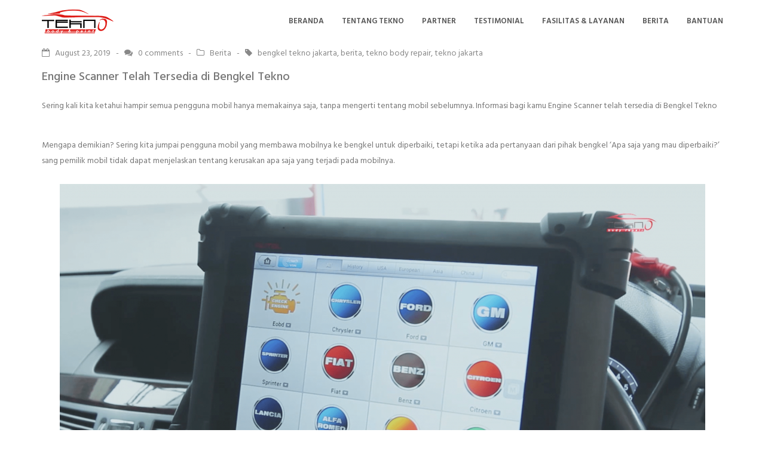

--- FILE ---
content_type: text/html; charset=UTF-8
request_url: https://teknobodyrepair.id/engine-scanner-telah-tersedia-di-bengkel-tekno/
body_size: 37146
content:
<!doctype html>
<html lang="en-US">
<head>
	<meta charset="UTF-8">
	<meta name="viewport" content="width=device-width, initial-scale=1">
	<link rel="profile" href="http://gmpg.org/xfn/11">

	<title>Engine Scanner Telah Tersedia di Bengkel Tekno &bull;</title>

<!-- This site is optimized with the Yoast SEO plugin v11.6 - https://yoast.com/wordpress/plugins/seo/ -->
<meta name="description" content="Engine Scanner Telah Tersedia di Bengkel Tekno, fasilitas dan layanan untuk setiap pelanggan setia, dengan mekanik handal serta peralatan canggih."/>
<link rel="canonical" href="https://teknobodyrepair.id/engine-scanner-telah-tersedia-di-bengkel-tekno/" />
<meta property="og:locale" content="en_US" />
<meta property="og:type" content="article" />
<meta property="og:title" content="Engine Scanner Telah Tersedia di Bengkel Tekno &bull;" />
<meta property="og:description" content="Engine Scanner Telah Tersedia di Bengkel Tekno, fasilitas dan layanan untuk setiap pelanggan setia, dengan mekanik handal serta peralatan canggih." />
<meta property="og:url" content="https://teknobodyrepair.id/engine-scanner-telah-tersedia-di-bengkel-tekno/" />
<meta property="og:site_name" content="Tekno Body Repair" />
<meta property="article:publisher" content="https://web.facebook.com/TeknoBodyRepairID/" />
<meta property="article:author" content="https://www.facebook.com/TeknoBodyRepairID/" />
<meta property="article:tag" content="bengkel tekno jakarta" />
<meta property="article:tag" content="berita" />
<meta property="article:tag" content="tekno body repair" />
<meta property="article:tag" content="tekno jakarta" />
<meta property="article:section" content="Berita" />
<meta property="article:published_time" content="2019-08-23T08:56:24+00:00" />
<meta property="article:modified_time" content="2019-08-23T08:56:25+00:00" />
<meta property="og:updated_time" content="2019-08-23T08:56:25+00:00" />
<meta property="og:image" content="https://teknobodyrepair.id/wp-content/uploads/2019/07/Screen-Shot-2019-05-06-at-08.24.24-min-1080x602.png" />
<meta property="og:image:secure_url" content="https://teknobodyrepair.id/wp-content/uploads/2019/07/Screen-Shot-2019-05-06-at-08.24.24-min-1080x602.png" />
<meta name="twitter:card" content="summary_large_image" />
<meta name="twitter:description" content="Engine Scanner Telah Tersedia di Bengkel Tekno, fasilitas dan layanan untuk setiap pelanggan setia, dengan mekanik handal serta peralatan canggih." />
<meta name="twitter:title" content="Engine Scanner Telah Tersedia di Bengkel Tekno &bull;" />
<meta name="twitter:site" content="@teknobodyrepair" />
<meta name="twitter:image" content="https://teknobodyrepair.id/wp-content/uploads/2019/07/Screen-Shot-2019-05-06-at-08.24.24-min-1080x602.png" />
<meta name="twitter:creator" content="@teknobodyrepair" />
<script type='application/ld+json' class='yoast-schema-graph yoast-schema-graph--main'>{"@context":"https://schema.org","@graph":[{"@type":"Organization","@id":"https://teknobodyrepair.id/#organization","name":"Tekno Body Repair","url":"https://teknobodyrepair.id/","sameAs":["https://web.facebook.com/TeknoBodyRepairID/","https://www.instagram.com/teknobodyrepairid/","https://www.youtube.com/channel/UCh6wOObNv5L7YXCqNVhPXUQ/videos?view_as=subscriber","https://twitter.com/teknobodyrepair"],"logo":{"@type":"ImageObject","@id":"https://teknobodyrepair.id/#logo","url":"https://teknobodyrepair.id/wp-content/uploads/2019/07/Logo-Tekno-Oke.png","width":887,"height":320,"caption":"Tekno Body Repair"},"image":{"@id":"https://teknobodyrepair.id/#logo"}},{"@type":"WebSite","@id":"https://teknobodyrepair.id/#website","url":"https://teknobodyrepair.id/","name":"Tekno Body Repair","publisher":{"@id":"https://teknobodyrepair.id/#organization"},"potentialAction":{"@type":"SearchAction","target":"https://teknobodyrepair.id/?s={search_term_string}","query-input":"required name=search_term_string"}},{"@type":"ImageObject","@id":"https://teknobodyrepair.id/engine-scanner-telah-tersedia-di-bengkel-tekno/#primaryimage","url":"https://teknobodyrepair.id/wp-content/uploads/2019/07/Screen-Shot-2019-05-06-at-08.24.24-min.png","width":2640,"height":1472},{"@type":"WebPage","@id":"https://teknobodyrepair.id/engine-scanner-telah-tersedia-di-bengkel-tekno/#webpage","url":"https://teknobodyrepair.id/engine-scanner-telah-tersedia-di-bengkel-tekno/","inLanguage":"en-US","name":"Engine Scanner Telah Tersedia di Bengkel Tekno &bull;","isPartOf":{"@id":"https://teknobodyrepair.id/#website"},"primaryImageOfPage":{"@id":"https://teknobodyrepair.id/engine-scanner-telah-tersedia-di-bengkel-tekno/#primaryimage"},"datePublished":"2019-08-23T08:56:24+00:00","dateModified":"2019-08-23T08:56:25+00:00","description":"Engine Scanner Telah Tersedia di Bengkel Tekno, fasilitas dan layanan untuk setiap pelanggan setia, dengan mekanik handal serta peralatan canggih."},{"@type":"Article","@id":"https://teknobodyrepair.id/engine-scanner-telah-tersedia-di-bengkel-tekno/#article","isPartOf":{"@id":"https://teknobodyrepair.id/engine-scanner-telah-tersedia-di-bengkel-tekno/#webpage"},"author":{"@id":"https://teknobodyrepair.id/#/schema/person/fe29887aa6b718ee460c7c8d74aef3fa"},"headline":"Engine Scanner Telah Tersedia di Bengkel Tekno","datePublished":"2019-08-23T08:56:24+00:00","dateModified":"2019-08-23T08:56:25+00:00","commentCount":0,"mainEntityOfPage":{"@id":"https://teknobodyrepair.id/engine-scanner-telah-tersedia-di-bengkel-tekno/#webpage"},"publisher":{"@id":"https://teknobodyrepair.id/#organization"},"image":{"@id":"https://teknobodyrepair.id/engine-scanner-telah-tersedia-di-bengkel-tekno/#primaryimage"},"keywords":"bengkel tekno jakarta,berita,tekno body repair,tekno jakarta","articleSection":"Berita"},{"@type":["Person"],"@id":"https://teknobodyrepair.id/#/schema/person/fe29887aa6b718ee460c7c8d74aef3fa","name":"teknobodyrepair","image":{"@type":"ImageObject","@id":"https://teknobodyrepair.id/#authorlogo","url":"https://secure.gravatar.com/avatar/0db396ae792f1d6d3eb5720813151563?s=96&r=g","caption":"teknobodyrepair"},"description":"website resmi PT Jakarta Teknologi Utama atau Tekno Body Repair. Bengkel cat dan perbaikan bodi kendaraan berpengalaman lebih dari 20 tahun dengan lokasi bengkel di Jakarta, Palembang, Surabaya, Pekanbaru, Medan","sameAs":["https://www.facebook.com/TeknoBodyRepairID/","https://www.instagram.com/teknobodyrepairid/","https://twitter.com/teknobodyrepair","https://www.youtube.com/channel/UCh6wOObNv5L7YXCqNVhPXUQ?view_as=subscriber"]}]}</script>
<!-- / Yoast SEO plugin. -->

<link rel='dns-prefetch' href='//ajax.googleapis.com' />
<link rel='dns-prefetch' href='//platform-api.sharethis.com' />
<link rel='dns-prefetch' href='//fonts.googleapis.com' />
<link rel='dns-prefetch' href='//s.w.org' />
<link rel="alternate" type="application/rss+xml" title="Tekno Body Repair &raquo; Feed" href="https://teknobodyrepair.id/feed/" />
<link rel="alternate" type="application/rss+xml" title="Tekno Body Repair &raquo; Comments Feed" href="https://teknobodyrepair.id/comments/feed/" />
<link rel="alternate" type="application/rss+xml" title="Tekno Body Repair &raquo; Engine Scanner Telah Tersedia di Bengkel Tekno Comments Feed" href="https://teknobodyrepair.id/engine-scanner-telah-tersedia-di-bengkel-tekno/feed/" />
		<script type="text/javascript">
			window._wpemojiSettings = {"baseUrl":"https:\/\/s.w.org\/images\/core\/emoji\/12.0.0-1\/72x72\/","ext":".png","svgUrl":"https:\/\/s.w.org\/images\/core\/emoji\/12.0.0-1\/svg\/","svgExt":".svg","source":{"concatemoji":"https:\/\/teknobodyrepair.id\/wp-includes\/js\/wp-emoji-release.min.js?ver=5.2"}};
			!function(a,b,c){function d(a,b){var c=String.fromCharCode;l.clearRect(0,0,k.width,k.height),l.fillText(c.apply(this,a),0,0);var d=k.toDataURL();l.clearRect(0,0,k.width,k.height),l.fillText(c.apply(this,b),0,0);var e=k.toDataURL();return d===e}function e(a){var b;if(!l||!l.fillText)return!1;switch(l.textBaseline="top",l.font="600 32px Arial",a){case"flag":return!(b=d([55356,56826,55356,56819],[55356,56826,8203,55356,56819]))&&(b=d([55356,57332,56128,56423,56128,56418,56128,56421,56128,56430,56128,56423,56128,56447],[55356,57332,8203,56128,56423,8203,56128,56418,8203,56128,56421,8203,56128,56430,8203,56128,56423,8203,56128,56447]),!b);case"emoji":return b=d([55357,56424,55356,57342,8205,55358,56605,8205,55357,56424,55356,57340],[55357,56424,55356,57342,8203,55358,56605,8203,55357,56424,55356,57340]),!b}return!1}function f(a){var c=b.createElement("script");c.src=a,c.defer=c.type="text/javascript",b.getElementsByTagName("head")[0].appendChild(c)}var g,h,i,j,k=b.createElement("canvas"),l=k.getContext&&k.getContext("2d");for(j=Array("flag","emoji"),c.supports={everything:!0,everythingExceptFlag:!0},i=0;i<j.length;i++)c.supports[j[i]]=e(j[i]),c.supports.everything=c.supports.everything&&c.supports[j[i]],"flag"!==j[i]&&(c.supports.everythingExceptFlag=c.supports.everythingExceptFlag&&c.supports[j[i]]);c.supports.everythingExceptFlag=c.supports.everythingExceptFlag&&!c.supports.flag,c.DOMReady=!1,c.readyCallback=function(){c.DOMReady=!0},c.supports.everything||(h=function(){c.readyCallback()},b.addEventListener?(b.addEventListener("DOMContentLoaded",h,!1),a.addEventListener("load",h,!1)):(a.attachEvent("onload",h),b.attachEvent("onreadystatechange",function(){"complete"===b.readyState&&c.readyCallback()})),g=c.source||{},g.concatemoji?f(g.concatemoji):g.wpemoji&&g.twemoji&&(f(g.twemoji),f(g.wpemoji)))}(window,document,window._wpemojiSettings);
		</script>
		<style type="text/css">
img.wp-smiley,
img.emoji {
	display: inline !important;
	border: none !important;
	box-shadow: none !important;
	height: 1em !important;
	width: 1em !important;
	margin: 0 .07em !important;
	vertical-align: -0.1em !important;
	background: none !important;
	padding: 0 !important;
}
</style>
	<link rel='stylesheet' id='form-style-css'  href='https://teknobodyrepair.id/wp-content/plugins/newsletter-subscription-form/options/css/form-style.css?ver=5.2' type='text/css' media='all' />
<link rel='stylesheet' id='wp-block-library-css'  href='https://teknobodyrepair.id/wp-includes/css/dist/block-library/style.min.css?ver=5.2' type='text/css' media='all' />
<link rel='stylesheet' id='contact-form-7-css'  href='https://teknobodyrepair.id/wp-content/plugins/contact-form-7/includes/css/styles.css?ver=5.1.3' type='text/css' media='all' />
<link rel='stylesheet' id='rs-plugin-settings-css'  href='https://teknobodyrepair.id/wp-content/plugins/revslider/public/assets/css/settings.css?ver=5.0.6' type='text/css' media='all' />
<style id='rs-plugin-settings-inline-css' type='text/css'>
.tp-caption a{color:#ff7302;text-shadow:none;-webkit-transition:all 0.2s ease-out;-moz-transition:all 0.2s ease-out;-o-transition:all 0.2s ease-out;-ms-transition:all 0.2s ease-out}.tp-caption a:hover{color:#ffa902}
</style>
<link rel='stylesheet' id='share-this-share-buttons-sticky-css'  href='https://teknobodyrepair.id/wp-content/plugins/sharethis-share-buttons/css/mu-style.css?ver=5.2' type='text/css' media='all' />
<link rel='stylesheet' id='wpsm_tabs_r-font-awesome-front-css'  href='https://teknobodyrepair.id/wp-content/plugins/tabs-responsive/assets/css/font-awesome/css/font-awesome.min.css?ver=5.2' type='text/css' media='all' />
<link rel='stylesheet' id='wpsm_tabs_r_bootstrap-front-css'  href='https://teknobodyrepair.id/wp-content/plugins/tabs-responsive/assets/css/bootstrap-front.css?ver=5.2' type='text/css' media='all' />
<link rel='stylesheet' id='wpsm_tabs_r_animate-css'  href='https://teknobodyrepair.id/wp-content/plugins/tabs-responsive/assets/css/animate.css?ver=5.2' type='text/css' media='all' />
<link rel='stylesheet' id='ewd-ufaq-style-css'  href='https://teknobodyrepair.id/wp-content/plugins/ultimate-faqs/css/ewd-ufaq-styles.css?ver=5.2' type='text/css' media='all' />
<link rel='stylesheet' id='ewd-ufaq-rrssb-css'  href='https://teknobodyrepair.id/wp-content/plugins/ultimate-faqs/css/rrssb-min.css?ver=5.2' type='text/css' media='all' />
<link rel='stylesheet' id='ultimate-post-list-public-style-css'  href='https://teknobodyrepair.id/wp-content/plugins/ultimate-post-list/public/css/ultimate-post-list-public.css?ver=4.4.1' type='text/css' media='all' />
<link rel='stylesheet' id='wpt-twitter-feed-css'  href='https://teknobodyrepair.id/wp-content/plugins/wp-to-twitter/css/twitter-feed.css?ver=5.2' type='text/css' media='all' />
<link rel='stylesheet' id='ratio-lite-google-fonts-css'  href='https://fonts.googleapis.com/css?family=Hind%3A400%2C500%2C600%2C700%7CMontserrat%3A400%2C700&#038;subset=latin%2Clatin-ext' type='text/css' media='all' />
<link rel='stylesheet' id='bootstrap-css'  href='https://teknobodyrepair.id/wp-content/themes/ratiolite/css/bootstrap.css?ver=5.2' type='text/css' media='all' />
<link rel='stylesheet' id='font-awesome-css'  href='https://teknobodyrepair.id/wp-content/themes/ratiolite/css/font-awesome.css?ver=5.2' type='text/css' media='all' />
<link rel='stylesheet' id='meanmenu-css'  href='https://teknobodyrepair.id/wp-content/themes/ratiolite/css/meanmenu.css?ver=5.2' type='text/css' media='all' />
<link rel='stylesheet' id='ratio-lite-style-css'  href='https://teknobodyrepair.id/wp-content/themes/ratiolite/style.css?ver=5.2' type='text/css' media='all' />
<link rel='stylesheet' id='msl-main-css'  href='https://teknobodyrepair.id/wp-content/plugins/master-slider/public/assets/css/masterslider.main.css?ver=3.5.3' type='text/css' media='all' />
<script type='text/javascript' src='https://ajax.googleapis.com/ajax/libs/jquery/1.12.3/jquery.min.js'></script>
<script type='text/javascript' src='https://teknobodyrepair.id/wp-content/plugins/newsletter-subscription-form/options/js/form_js.js?ver=5.2'></script>
<script type='text/javascript' src='https://teknobodyrepair.id/wp-content/plugins/revslider/public/assets/js/jquery.themepunch.tools.min.js?ver=5.0.6'></script>
<script type='text/javascript' src='https://teknobodyrepair.id/wp-content/plugins/revslider/public/assets/js/jquery.themepunch.revolution.min.js?ver=5.0.6'></script>
<script type='text/javascript' src='//platform-api.sharethis.com/js/sharethis.js#property=5d11d522e1239400125e3dd4&#038;product=inline-share-buttons-wp'></script>
<script type='text/javascript'>
/* <![CDATA[ */
var upl_vars = {"upl_nonce":"e12f535cc2","ajaxurl":"https:\/\/teknobodyrepair.id\/wp-admin\/admin-ajax.php"};
/* ]]> */
</script>
<script type='text/javascript' src='https://teknobodyrepair.id/wp-content/plugins/ultimate-post-list/public/js/ultimate-post-list-public.js?ver=4.4.1'></script>
<link rel='https://api.w.org/' href='https://teknobodyrepair.id/wp-json/' />
<link rel="EditURI" type="application/rsd+xml" title="RSD" href="https://teknobodyrepair.id/xmlrpc.php?rsd" />
<link rel="wlwmanifest" type="application/wlwmanifest+xml" href="https://teknobodyrepair.id/wp-includes/wlwmanifest.xml" /> 
<meta name="generator" content="WordPress 5.2" />
<link rel='shortlink' href='https://teknobodyrepair.id/?p=1180' />
<link rel="alternate" type="application/json+oembed" href="https://teknobodyrepair.id/wp-json/oembed/1.0/embed?url=https%3A%2F%2Fteknobodyrepair.id%2Fengine-scanner-telah-tersedia-di-bengkel-tekno%2F" />
<link rel="alternate" type="text/xml+oembed" href="https://teknobodyrepair.id/wp-json/oembed/1.0/embed?url=https%3A%2F%2Fteknobodyrepair.id%2Fengine-scanner-telah-tersedia-di-bengkel-tekno%2F&#038;format=xml" />
<!-- Global site tag (gtag.js) - Google Analytics -->
<script async src="https://www.googletagmanager.com/gtag/js?id=UA-137267636-2"></script>
<script>
  window.dataLayer = window.dataLayer || [];
  function gtag(){dataLayer.push(arguments);}
  gtag('js', new Date());

  gtag('config', 'UA-137267636-2');
</script>
<link href='https://fonts.googleapis.com/css?family=Ubuntu' rel='stylesheet'>
<!-- Facebook Pixel Code -->
<script>
  !function(f,b,e,v,n,t,s)
  {if(f.fbq)return;n=f.fbq=function(){n.callMethod?
  n.callMethod.apply(n,arguments):n.queue.push(arguments)};
  if(!f._fbq)f._fbq=n;n.push=n;n.loaded=!0;n.version='2.0';
  n.queue=[];t=b.createElement(e);t.async=!0;
  t.src=v;s=b.getElementsByTagName(e)[0];
  s.parentNode.insertBefore(t,s)}(window, document,'script',
  'https://connect.facebook.net/en_US/fbevents.js');
  fbq('init', '649983938831347');
  fbq('track', 'PageView');
</script>
<noscript><img height="1" width="1" style="display:none"
  src="https://www.facebook.com/tr?id=649983938831347&ev=PageView&noscript=1"
/></noscript>
<!-- End Facebook Pixel Code -->
<meta name="google-site-verification" content="lCLR9jVrlQli_ES0ijR9QasMGjlOkqTcfOM9-umSkyk" /><style>.ms-parent-id-3 > .master-slider{ background:#000000; }
.ms-parent-id-2 > .master-slider{ background:#ffffff; }
.ms-parent-id-1 > .master-slider{ background:#000000; }
max-width:100%;
height: auto;</style>
<script>var ms_grabbing_curosr = 'https://teknobodyrepair.id/wp-content/plugins/master-slider/public/assets/css/common/grabbing.cur', ms_grab_curosr = 'https://teknobodyrepair.id/wp-content/plugins/master-slider/public/assets/css/common/grab.cur';</script>
<meta name="generator" content="MasterSlider 3.5.3 - Responsive Touch Image Slider | avt.li/msf" />
    <script type="text/javascript">
        var ajaxurl = 'https://teknobodyrepair.id/wp-admin/admin-ajax.php';
    </script>
<link rel="pingback" href="https://teknobodyrepair.id/xmlrpc.php">
<!-- Facebook Pixel Code -->
<script type='text/javascript'>
!function(f,b,e,v,n,t,s){if(f.fbq)return;n=f.fbq=function(){n.callMethod?
n.callMethod.apply(n,arguments):n.queue.push(arguments)};if(!f._fbq)f._fbq=n;
n.push=n;n.loaded=!0;n.version='2.0';n.queue=[];t=b.createElement(e);t.async=!0;
t.src=v;s=b.getElementsByTagName(e)[0];s.parentNode.insertBefore(t,s)}(window,
document,'script','https://connect.facebook.net/en_US/fbevents.js');
</script>
<!-- End Facebook Pixel Code -->
<script type='text/javascript'>
  fbq('init', '649983938831347', [], {
    "agent": "wordpress-5.2-1.7.25"
});
</script><script type='text/javascript'>
  fbq('track', 'PageView', []);
</script>
<!-- Facebook Pixel Code -->
<noscript>
<img height="1" width="1" style="display:none" alt="fbpx"
src="https://www.facebook.com/tr?id=649983938831347&ev=PageView&noscript=1" />
</noscript>
<!-- End Facebook Pixel Code -->
		<style type="text/css">
					.site-title,
			.site-description {
				position: absolute;
				clip: rect(1px, 1px, 1px, 1px);
			}
				</style>
		<meta name="generator" content="Powered by Slider Revolution 5.0.6 - responsive, Mobile-Friendly Slider Plugin for WordPress with comfortable drag and drop interface." />
<link rel="icon" href="https://teknobodyrepair.id/wp-content/uploads/2019/07/cropped-logo-tekno-square-1-32x32.png" sizes="32x32" />
<link rel="icon" href="https://teknobodyrepair.id/wp-content/uploads/2019/07/cropped-logo-tekno-square-1-192x192.png" sizes="192x192" />
<link rel="apple-touch-icon-precomposed" href="https://teknobodyrepair.id/wp-content/uploads/2019/07/cropped-logo-tekno-square-1-180x180.png" />
<meta name="msapplication-TileImage" content="https://teknobodyrepair.id/wp-content/uploads/2019/07/cropped-logo-tekno-square-1-270x270.png" />
</head>

<body class="post-template-default single single-post postid-1180 single-format-standard wp-custom-logo _masterslider _ms_version_3.5.3">



<!-- START NAVBAR -->
<header class="navbar navbar-default menu-top">
	<div class="container">
		<div class="navbar-header">
			
			<a href="https://teknobodyrepair.id/" class="custom-logo-link" rel="home"><img width="120" height="40" src="https://teknobodyrepair.id/wp-content/uploads/2023/12/cropped-LOGO-TEKNO-1-AJA-1.png" class="custom-logo" alt="Tekno Body Repair" /></a>
							<h3 class="site-title"><a href="https://teknobodyrepair.id/" rel="home">Tekno Body Repair</a></h3>
							<p class="site-description">Bengkel Cat dan Body Repair Tepercaya</p>
								

		</div>
				
		<div id="nav" class="nav navbar-nav navbar-right">
			<ul id="menu-menu" class="nav navbar-nav navbar-right"><li id="menu-item-10" class="menu-item menu-item-type-custom menu-item-object-custom menu-item-home menu-item-10"><a href="https://teknobodyrepair.id">Beranda</a></li>
<li id="menu-item-11" class="menu-item menu-item-type-post_type menu-item-object-page menu-item-11"><a href="https://teknobodyrepair.id/tentang-tekno/">Tentang Tekno</a></li>
<li id="menu-item-4891" class="menu-item menu-item-type-post_type menu-item-object-page menu-item-4891"><a href="https://teknobodyrepair.id/partnership/">Partner</a></li>
<li id="menu-item-34" class="menu-item menu-item-type-post_type menu-item-object-page menu-item-34"><a href="https://teknobodyrepair.id/testimonial/">Testimonial</a></li>
<li id="menu-item-12" class="menu-item menu-item-type-post_type menu-item-object-page menu-item-12"><a href="https://teknobodyrepair.id/fasilitas-layanan/">Fasilitas &#038; Layanan</a></li>
<li id="menu-item-35" class="menu-item menu-item-type-post_type menu-item-object-page menu-item-35"><a href="https://teknobodyrepair.id/berita/">Berita</a></li>
<li id="menu-item-36" class="menu-item menu-item-type-post_type menu-item-object-page menu-item-36"><a href="https://teknobodyrepair.id/bantuan/">Bantuan</a></li>
</ul>		</div>
				
		
		<div class="mobile_menu">
			<nav id="navigation">
				<ul id="menu-menu-1" class="menu"><li class="menu-item menu-item-type-custom menu-item-object-custom menu-item-home menu-item-10"><a href="https://teknobodyrepair.id">Beranda</a></li>
<li class="menu-item menu-item-type-post_type menu-item-object-page menu-item-11"><a href="https://teknobodyrepair.id/tentang-tekno/">Tentang Tekno</a></li>
<li class="menu-item menu-item-type-post_type menu-item-object-page menu-item-4891"><a href="https://teknobodyrepair.id/partnership/">Partner</a></li>
<li class="menu-item menu-item-type-post_type menu-item-object-page menu-item-34"><a href="https://teknobodyrepair.id/testimonial/">Testimonial</a></li>
<li class="menu-item menu-item-type-post_type menu-item-object-page menu-item-12"><a href="https://teknobodyrepair.id/fasilitas-layanan/">Fasilitas &#038; Layanan</a></li>
<li class="menu-item menu-item-type-post_type menu-item-object-page menu-item-35"><a href="https://teknobodyrepair.id/berita/">Berita</a></li>
<li class="menu-item menu-item-type-post_type menu-item-object-page menu-item-36"><a href="https://teknobodyrepair.id/bantuan/">Bantuan</a></li>
</ul>			</nav>
		</div> 
	</div><!--- END CONTAINER -->
</header> 
<!-- END NAVBAR -->	



	


	<div id="primary" class="content-area">
		<div class="container">
			<div class="row">
				<div class="col-md-9 col-sm-8">	
					
<article id="post-1180" class="post-1180 post type-post status-publish format-standard hentry category-berita tag-bengkel-tekno-jakarta tag-berita tag-tekno-body-repair tag-tekno-jakarta">		
	<div class="single_post_blog">
		<div class="entry_meta">
			<i class="fa fa-calendar-o"></i> August 23, 2019 &nbsp;  -  &nbsp; <i class="fa fa-comments"></i> <a href="https://teknobodyrepair.id/engine-scanner-telah-tersedia-di-bengkel-tekno/#respond" class="comments-link" >0 comments</a> &nbsp;  - 			&nbsp; <i class="fa fa-folder-o"></i> <a href="https://teknobodyrepair.id/category/berita/">Berita</a> &nbsp;  -  &nbsp; <i class="fa fa-tag"></i> <a href="https://teknobodyrepair.id/tag/bengkel-tekno-jakarta/">bengkel tekno jakarta</a>, <a href="https://teknobodyrepair.id/tag/berita/">berita</a>, <a href="https://teknobodyrepair.id/tag/tekno-body-repair/">tekno body repair</a>, <a href="https://teknobodyrepair.id/tag/tekno-jakarta/">tekno jakarta</a>			
		</div>		
			<h3 class="entry-title">Engine Scanner Telah Tersedia di Bengkel Tekno</h3>
				
				
		<div class="entry-content">
			
<div style="height:25px" aria-hidden="true" class="wp-block-spacer"></div>



<p>Sering kali kita ketahui hampir semua pengguna mobil hanya memakainya saja, tanpa mengerti tentang mobil sebelumnya. Informasi bagi kamu Engine Scanner telah tersedia di Bengkel Tekno</p>



<div style="height:40px" aria-hidden="true" class="wp-block-spacer"></div>



<p>Mengapa demikian? Sering kita jumpai pengguna mobil yang membawa mobilnya ke bengkel untuk diperbaiki, tetapi ketika ada pertanyaan dari pihak bengkel &#8216;Apa saja yang mau diperbaiki?&#8217; sang pemilik mobil tidak dapat menjelaskan tentang kerusakan apa saja yang terjadi pada mobilnya.</p>



<div style="height:25px" aria-hidden="true" class="wp-block-spacer"></div>



<div class="wp-block-image"><figure class="aligncenter"><img src="https://teknobodyrepair.id/wp-content/uploads/2019/07/Screen-Shot-2019-05-06-at-08.24.24-min-1080x602.png" alt="Engine Scanner di Bengkel Tekno" class="wp-image-1181" srcset="https://teknobodyrepair.id/wp-content/uploads/2019/07/Screen-Shot-2019-05-06-at-08.24.24-min-1080x602.png 1080w, https://teknobodyrepair.id/wp-content/uploads/2019/07/Screen-Shot-2019-05-06-at-08.24.24-min-768x428.png 768w" sizes="(max-width: 1080px) 100vw, 1080px" /></figure></div>



<div style="height:25px" aria-hidden="true" class="wp-block-spacer"></div>



<p>Tekno Body Repair menyedikan pelayanan Engine Scanner, yang berfungsi untuk menganalisa tentang kerusakan apa saja yang terjadi pada kendaraan kamu.Ttentang penjelasan informasi kerusakan apa saja yang dialami pada mobilmu, Tim Tekno Body Repair akan menjelaskannya secara rinci sehingga kamupun mengerti tentang kerusakan apa yang terjadi.</p>



<div style="height:40px" aria-hidden="true" class="wp-block-spacer"></div>



<p>Pengertian Engine Scanner menurut <a href="https://www.indoblazer.com/2015/06/fungsi-engine-scanner.html">google</a> adalah untuk mendeksi kerusakan system electronic kendaraan terutama yang berhubungan dengan input sensor.sistim electronic untuk kendaraan banyak macamnya, misalnya untuk mesin (EFI), dan untuk rem (ABS,RWAL dan EBD), untuk transmisi (ECT or TCU or EGS) dan bisa juga untuk sistem AC dan juga power steering. Alat ini benar-benar sangat berguna untuk mengetahui kerusakan pada mobil lebih spesifik, terlebih untuk pemilik yang tidak mengerti tentang kerusakan yang terjadi dibidang otomotif.</p>



<div style="height:40px" aria-hidden="true" class="wp-block-spacer"></div>



<p>Kesimpulan diatas yaitu tentang Engine Scanner telah tersedia di Bengkel Tekno, kami harap dengan ada nya alat atau fasilitas yang kami berikan ini pelanggan setia kami tidak hanya menservis kendaraan nya saja, tetapi mereka juga mengerti tentang kerusakan yang terjadi pada mobil mereka. Jadi tunggu apa lagi? Tekno Body Repair siap melayani segala keluhanmu, dan juga didukung dengan fasilitas dan layanan yang kami berikan dengan informasi pasti dan dengan peralatan modern dan canggih, untuk info lebih lanjut silahkan kunjungi website kami di <a href="https://teknobodyrepair.id/">https://teknobodyrepair.id/</a></p>
		</div><!-- .entry-content -->
	</div>
		<div>
			<div class="sharethis-inline-share-buttons"></div>		</div>
</article><!-- #post-## -->

	<nav class="navigation post-navigation" role="navigation">
		<h2 class="screen-reader-text">Post navigation</h2>
		<div class="nav-links"><div class="nav-previous"><a href="https://teknobodyrepair.id/penyebab-transmisi-otomatis-rentan-bermasalah/" rel="prev">Penyebab Transmisi Otomatis Rentan Bermasalah</a></div><div class="nav-next"><a href="https://teknobodyrepair.id/membuat-kendaraan-menjadi-ramah-lingkungan/" rel="next">Membuat Kendaraan Menjadi Ramah Lingkungan</a></div></div>
	</nav>
<div id="comments" class="comments-area">

		<div id="respond" class="comment-respond">
		<h3 id="reply-title" class="comment-reply-title">Write your comment Here <small><a rel="nofollow" id="cancel-comment-reply-link" href="/engine-scanner-telah-tersedia-di-bengkel-tekno/#respond" style="display:none;">Cancel reply</a></small></h3>			<form action="https://teknobodyrepair.id/wp-comments-post.php" method="post" id="commentform" class="comment-form" novalidate>
				<div class="row"><div class="form-group col-md-12"><textarea id="comment" class="comment_field form-control" name="comment" cols="77" rows="3" placeholder="Write your Comment" aria-required="true"></textarea></div></div><div class="row"><div class="form-group col-md-4"><input type="text" name="author" id="author" value="" placeholder="Your Name *" size="22" tabindex="1"aria-required="true" class="input-name form-control" /></div>
<div class="form-group col-md-4"><input type="text" name="email" id="email" value="" placeholder="Your Email *" size="22" tabindex="2"aria-required="true" class="input-email form-control"  /></div>
<div class="form-group col-md-4"><input type="text" name="url" id="url" value="" placeholder="Website" size="22" tabindex="2"aria-required="false" class="input-url form-control"  /></div></div>
<p class="comment-form-cookies-consent"><input id="wp-comment-cookies-consent" name="wp-comment-cookies-consent" type="checkbox" value="yes" /><label for="wp-comment-cookies-consent">Save my name, email, and website in this browser for the next time I comment.</label></p>
<p class="form-submit"><input name="submit" type="submit" id="submit" class="submit" value="Post Comment" /> <input type='hidden' name='comment_post_ID' value='1180' id='comment_post_ID' />
<input type='hidden' name='comment_parent' id='comment_parent' value='0' />
</p>			</form>
			</div><!-- #respond -->
	
</div><!-- #comments -->

				</div>
				
				<div class="col-md-3 col-sm-4">
									</div>
				
			</div>
		</div>
	</div><!-- #primary -->



	
<div id='fb-root'></div>
  <script>(function(d, s, id) {
    var js, fjs = d.getElementsByTagName(s)[0];
    js = d.createElement(s); js.id = id;
    js.src = 'https://connect.facebook.net/en_US/sdk/xfbml.customerchat.js#xfbml=1&version=v2.12&autoLogAppEvents=1';
    fjs.parentNode.insertBefore(js, fjs);
  }(document, 'script', 'facebook-jssdk'));</script>
  <div class='fb-customerchat'
    attribution="wordpress"
    page_id='566958283798219'
    theme_color='#fa3c4c'
    logged_in_greeting='Halo! Ada yang bisa saya bantu?'
    logged_out_greeting='Halo! Ada yang bisa saya bantu?'
  >
</div><div id='fb-root'></div>
  <script>(function(d, s, id) {
    var js, fjs = d.getElementsByTagName(s)[0];
    js = d.createElement(s); js.id = id;
    js.src = 'https://connect.facebook.net/en_US/sdk/xfbml.customerchat.js#xfbml=1&version=v2.12&autoLogAppEvents=1';
    fjs.parentNode.insertBefore(js, fjs);
  }(document, 'script', 'facebook-jssdk'));</script>
  <div class='fb-customerchat'
    attribution="wordpress"
    page_id='566958283798219'
    theme_color='#fa3c4c'
    logged_in_greeting='Halo! Ada yang bisa saya bantu?'
    logged_out_greeting='Halo! Ada yang bisa saya bantu?'
  >
</div>          
<div class="footer" style="position:relative; background-color: #000000;">
  <div style="color: #ffffff; padding-left:30px;">
      <div class="col-lg-3 col-md-3 col-sm-3 col-xs-12" style="padding-left: 30px;">
        <div style="height:30px;"> </div>
        <p><b>Tentang Tekno</b></p>
        <div style="background-color: #B5252F;height: 2px;width: 100px;}"></div>
        <div align="justify;" style="padding: 30px 0 0;">
          <p><b>PT Jakarta Teknologi Utama</b> atau Tekno Body Repair adalah bengkel perbaikan dan pengecatan kendaraan profesional dengan pengalaman lebih dari 20 tahun. Tekno hadir di kota-kota besar Indonesia</p>
        </div>
        <div style="padding-top:10px;">Jl. Raya Bekasi KM 20, Rawa Terate, Cakung, Jakarta 13920 </div>
        <div>Telp: (62-21) 505 56789</div>
        <div>Fax: (62-21) 4682 6248</div>
        <div>Whatsapp: 088 123 53 100</div>
        <div><a href="mailto:cs@teknobodyrepair.id">Email : cs@teknobodyrepair.id</a></div>
      	<div style="height:30px;"></div>
      </div>
      <div class="col-lg-3 col-md-3 col-sm-3 col-xs-12">
        <div style="height:30px;"> </div>
        <p><b>Cabang Tekno</b></p>
        <div style="background-color: #B5252F;height: 2px;width: 100px;}"></div>
        <div align="justify;" style="padding: 30px 0 0;">
          <p><b>Surabaya</b></p>
        </div>
        <div style="padding-top:10px;">Jl. Raya Waru No. 82, Sidoarjo, Jawa Timur 61256</br> Telp: (031) 2971 7000</br> Fax: (031) 835 1813</br> Email : <a href="mailto:cs.sby@teknobodyrepair.id">cs.sby@teknobodyrepair.id</a></div>
        
<div style="padding-top:20px;"><b>Medan</b></div> Jl. Sisingamangaraja KM 6,5 No. 1, Simpang Marendal (Samping Indogrosir) Harjosari I, Medan Amplas, Medan, Sumatera Utara 20229 </br> Telp: (061) 4100 2388</br> Fax: (061) 787 1066</br> Email : <a href="mailto:cs.mdn@teknobodyrepair.id">cs.mdn@teknobodyrepair.id</a>
        <div style="height:30px;"></div>
      </div>    
      <div class="col-lg-3 col-md-3 col-sm-3 col-xs-12">
        <div style="height:30px;"> </div>
        <div align="justify;" style="padding: 60px 0 0;">
          <p><b>Pekanbaru</b></p>
        </div>
        <div style="padding-top:10px;">Jl. Soekarno Hatta No.172, Delima, Tampan, Pekanbaru, Riau 28290</br> Telp: (0761)-8011088</br> Email : <a href="mailto:cs.pku@teknobodyrepair.id"> cs.pku@teknobodyrepair.id</a></div>     
<div style="padding-top:20px;"><b>Palembang</b></div>Jl. Kolonel H. Burlian KM 6.5, Suka Bangun, Sukarami, Palembang, Sumatera Selatan 30151 </br>  Telp: (0711)-7449119</br> Fax: (0711) 432 5146</br> Email : <a href="mailto:cs.plg@teknobodyrepair.id"> cs.plg@teknobodyrepair.id</a>
        <div style="height:30px;"></div>
     </div>
      <div class="col-lg-3 col-md-3 col-sm-3 col-xs-12">
<div style="height:30px;"> </div>
        <p><b>Tautan Cepat</b></p>
        <div style="background-color: #B5252F;height: 2px;width: 100px;}"></div>
<div style="float: left;">
<div align="justify;" style="padding: 30px 0 30px 0"><a href="/">Beranda</a></div>
<div align="justify;" style="padding: 0"><a href="/tentang-tekno">Tentang Tekno</a></div>
</div>
<div style="float: left;">
<div align="justify;" style="padding: 30px 0 30px 30px"><a href="/fasilitas-layanan">Fasilitas & Layanan</a></div>
<div align="justify;" style="padding: 0 0 30px 30px"><a href="/bantuan">Bantuan</a></div>
</div>
<div style="clear:both">
  <div align="justify;" style="padding: 0px">
    <div>Follow us:</div>
    <a href="https://www.instagram.com/teknobodyrepairid/" target="_blank"><img src="https://teknobodyrepair.id/wp-content/uploads/2020/01/icon_ig.png" border="0" height="20px"></a> &nbsp;
    <a href="https://www.facebook.com/TeknoBodyRepairID/" target="_blank"><img src="https://teknobodyrepair.id/wp-content/uploads/2020/01/icon_fb.png" border="0" height="20px"></a> &nbsp;
    <a href="https://twitter.com/teknobodyrepair" target="_blank"><img src="https://teknobodyrepair.id/wp-content/uploads/2020/01/icon_twitter.png" border="0" height="20px"></a> &nbsp;
    <a href="https://www.youtube.com/channel/UCh6wOObNv5L7YXCqNVhPXUQ?view_as=subscriber" target="_blank"><img src="https://teknobodyrepair.id/wp-content/uploads/2020/01/icon_youtube.png" border="0" height="20px"></a>
  </div>
</div>
  <div style="clear:both"></div>
      	<div style="height:30px;"></div>

        <div style="background-color: #B5252F;height: 2px;width: 100px;}"></div>

      </div>
      <div style="height:20px;clear:both"></div>
      <div style="position:absolute;z-index:10;left:0;bottom:0;background-color:#b5252f;padding:5px 20px;width:100%">
        <div style="float:left">© 2019 Tekno Body Repair. Tekno Body Repair adalah merek milik PT Jakarta Teknologi Utama</div>
        <div style="float:right"> </div>
        <div style="clear:both"></div>
      </div>
  </div>
</div>
<?php wp_footer(); ?>
</body>
</html><div style="clear:both;width:100%;text-align:center; font-size:11px; "><a target="_blank" title="Social Media Auto Publish" href="https://xyzscripts.com/wordpress-plugins/social-media-auto-publish/details" >Social Media Auto Publish</a> Powered By : <a target="_blank" title="PHP Scripts & Programs" href="http://www.xyzscripts.com" >XYZScripts.com</a></div><script type='text/javascript'>
/* <![CDATA[ */
var wpcf7 = {"apiSettings":{"root":"https:\/\/teknobodyrepair.id\/wp-json\/contact-form-7\/v1","namespace":"contact-form-7\/v1"}};
/* ]]> */
</script>
<script type='text/javascript' src='https://teknobodyrepair.id/wp-content/plugins/contact-form-7/includes/js/scripts.js?ver=5.1.3'></script>
<script type='text/javascript' src='https://teknobodyrepair.id/wp-content/plugins/tabs-responsive/assets/js/bootstrap.js?ver=5.2'></script>
<script type='text/javascript' src='https://teknobodyrepair.id/wp-content/themes/ratiolite/js/bootstrap.js?ver=6857'></script>
<script type='text/javascript' src='https://teknobodyrepair.id/wp-content/themes/ratiolite/js/jquery.meanmenu.js?ver=6857'></script>
<script type='text/javascript' src='https://teknobodyrepair.id/wp-content/themes/ratiolite/js/main.js?ver=6857'></script>
<script type='text/javascript' src='https://teknobodyrepair.id/wp-includes/js/comment-reply.min.js?ver=5.2'></script>
<script type='text/javascript' src='https://teknobodyrepair.id/wp-includes/js/wp-embed.min.js?ver=5.2'></script>

</body>
</html>


--- FILE ---
content_type: text/css
request_url: https://teknobodyrepair.id/wp-content/plugins/newsletter-subscription-form/options/css/form-style.css?ver=5.2
body_size: 855
content:
/*
 * Plugin Name: Newsletter Subscription Form
 * Version:     1.1.18
*/ 

.main_div1{
	position: fixed;
	z-index: 99999;
	background-color: rgba(0, 0, 0, 0.6);
	top: 0px;
	bottom: 0px;
	left: 0px;
	right: 0px;
}
.main_div1 .subscribe-messages1{
	top: 30%;
	left:35%;
	width: 600px;
	border: 2px solid rgb(255, 255, 255);
	border-radius: 15px;
	box-shadow: 1px 1px 10px rgb(255, 255, 255);
	color: rgb(255, 255, 255);
	position: absolute;
	background: rgb(0, 0, 0) none repeat scroll 0% 0%;
	padding: 40px;
	font-size: 20px;
}
.main_div1 .subscribe-messages1 .close_message1{
	top: 2%;
	right: 5px;
	padding: 5px;
	font-size: 16px;
	font-weight: bold;
	line-height: 20px;
	border-radius: 2px;
	background: rgb(255, 255, 255) none repeat scroll 0% 0%;
	color: rgb(0, 0, 0);
	position: absolute;
	cursor: pointer;
}


--- FILE ---
content_type: text/css
request_url: https://teknobodyrepair.id/wp-content/plugins/ultimate-post-list/public/css/ultimate-post-list-public.css?ver=4.4.1
body_size: 1288
content:
div.upl-list form, div.upl-list p { margin-bottom: 1em; }
div.upl-list form img { display: inline; padding-left: 1em; padding-right: 1em; box-shadow: none; vertical-align: middle; border: 0 none; }
div.upl-list ul { list-style: none outside none; overflow: hidden; margin-left: 0; margin-right: 0; padding-left: 0; padding-right: 0; }
div.upl-list ul li { margin: 0 0 1.5em; clear: both; }
div.upl-list ul li:last-child { margin-bottom: 0; }
#upl-list-401 ul li img { width: 300px; height: 320px; display: block; float: none; margin: 20px auto 20px; }
#upl-list-401 ul li { margin-top: 20px; margin-bottom: 20px; margin-left: 0; margin-right: 0px; display: inline-block; vertical-align: top; width: 100%; max-width: 380px; min-height: 50px; }
#upl-list-406 ul li img { width: 300px; height: 320px; display: block; float: none; margin: 20px auto 20px; }
#upl-list-406 ul li { margin-top: 20px; margin-bottom: 20px; margin-left: 0; margin-right: 0; display: inline-block; vertical-align: top; width: 100%; max-width: 380px; }
#upl-list-406 a {font-weight: bold; font-size: 20px;}
#upl-list-401 a {font-weight: bold; font-size: 20px;}
#upl-list-401 div {width: 300px;display: block;float: none;margin: 0 auto 0;}
#upl-list-406 div {width: 300px;display: block;float: none;margin: 0 auto 0;}


--- FILE ---
content_type: text/css
request_url: https://teknobodyrepair.id/wp-content/themes/ratiolite/style.css?ver=5.2
body_size: 19246
content:
/*
Theme Name: Ratio Lite
Theme URI: 
Author: Themesvila
Author URI: http://themesvila.com
Description: Metarial Design WordPress Theme
Version: 1.1
License: GNU General Public License v2 or later
License URI: LICENSE
Text Domain: ratio-lite
Tags: custom-background, custom-logo, custom-menu, featured-images, threaded-comments, translation-ready

This theme, like WordPress, is licensed under the GPL.
Use it to make something cool, have fun, and share what you've learned with others.

Ratio Lite is based on Underscores https://underscores.me/, (C) 2012-2017 Automattic, Inc.
Underscores is distributed under the terms of the GNU GPL v2 or later.

Normalizing styles have been helped along thanks to the fine work of
Nicolas Gallagher and Jonathan Neal https://necolas.github.io/normalize.css/
*/
/*--------------------------------------------------------------
>>> TABLE OF CONTENTS:
----------------------------------------------------------------
# Normalize
# Typography
# Elements
# Forms
# Navigation
	## Links
	## Menus
# Accessibility
# Alignments
# Clearings
# Widgets
# Content
	## Posts and pages
	## Comments
# Infinite scroll
# Media
	## Captions
	## Galleries
--------------------------------------------------------------*/

/*--------------------------------------------------------------
# Normalize
--------------------------------------------------------------*/
body {
    background-color: #fff;
    color: #777;  
    font-family: 'Hind', sans-serif;
    font-size: 14px;
    font-weight: 300;
    line-height: 26px;
}
html,
body { height: 100% }
h1{display:none;},
h2,
h3,
h4,
h5,
h6 {
    color: #333;
    font-family: "Montserrat",sans-serif;
    font-weight: 700;
}
a {
    
    text-decoration: none;
    -webkit-transition: all 0.2s;
    transition: all 0.2s;
}
a, a:hover {
    color: #dd3333;
    text-decoration: none;
}
a:focus {
    outline: none;
    text-decoration: none;
}
p { margin-bottom: 0 }
ul,
li {
    margin: 0;
    padding: 0;
}
fieldset {
    border: 0 none;
    margin: 0 auto;
    padding: 0;
}
dl {
  margin: 0 20px;
}
dd {
	margin-bottom: 12px;
}
table {
	border-bottom: 1px solid #ededed;
	border-collapse: collapse;
	border-spacing: 0;
	font-size: 14px;
	line-height: 2;
	margin: 0 0 20px;
	width: 100%;
	text-align: center;
}
caption, th, td {
    font-weight: normal;
    text-align: center;
}
caption {
	font-size: 16px;
	margin: 0;
	padding-top: 0;
}
th {
    font-weight: bold;
    text-transform: uppercase;
}
td {
    border: 1px solid #ededed;
    padding: 5px;
}
tr{
	 padding: 6px 10px 6px 0;
}
del {
    color: #333;
}
select{
	border: 1px solid #ddd;
  padding: 10px;
}

body{
	overflow-x:hidden;
}
.site-title{
	margin-top: 0;
	margin-bottom: 6px;
}
/*
* ----------------------------------------------------------------------------------------
* 02. START BOOTSTRAP NAVIGATION OVERRIDES
* ----------------------------------------------------------------------------------------
*/
.navbar-default {
  background: #fff;
  border-color: #fff;
  padding-top: 15px;
}

.navbar-right {
	
}
#nav ul{
	padding: 0;
	margin: 0;
	list-style-type: none;
}

#nav li {
  display: inline-block;
  position: relative;
}

#nav  li  a{
	box-sizing: border-box;
	color: #555;
	display: block;
	font-size: 13px;
	font-weight: 600;
	padding: 10px 15px;
	text-decoration: none;
	text-transform: uppercase;
}
#nav  li  a{position:relative}
#nav  li  a i.fa{
	padding-right: 5px;
}
#nav  li:hover a:before,
#nav li.current_page_item a:before
{
	opacity: 1;
	
}
#nav li:hover a,
#nav li.active a,
#nav li.current_page_item a{
	color: #dd3333;
}

.nav li  a{
	display: inline-block;
}

/*-------------------------------
10.1.1 dropdwon menu 
--------------------------------*/

#nav ul.children, 
#nav ul.sub-menu, 
#nav li ul.children li ul.children,
#nav li ul.sub-menu li ul.sub-menu
{
	background: #fff none repeat scroll 0 0;
	opacity: 0;
	position: absolute;
	top: 115%;
	transition: all 0.5s ease 0s;
	width: 220px;
	z-index: -99;
	visibility:hidden;
	transform: translateY(50px);
	box-shadow: 0 5px 10px rgba(0,0,0,.12);
}
#nav ul.children ul.children,
#nav ul.sub-menu ul.sub-menu
{
	left: 100%;
	top: -3px;
	transition: all 0.5s ease 0s;
	transform: translateX(50px);
}
#nav li ul.children li,
#nav li ul.sub-menu li
{
	padding: 0;
	width: 100%;
	position: relative;
}
#nav li ul.children li:last-child,
#nav li ul.sub-menu li:last-child
{
	border-bottom: none;
}
#nav li:hover ul.sub-menu,
#nav li:hover ul.children
{
	top:100%;
	opacity:1;
	z-index:999;
	visibility:visible;
	transform: translateY(0);
}
#nav ul.children li:hover ul.children ,
#nav ul.sub-menu li:hover ul.sub-menu 
{
	top: -3px;
	opacity:1;
	z-index:999;
	visibility:visible;
	transform: translateX(0);
}
#nav li ul.children li a, 
#nav li ul.sub-menu li a 
{
	color: #888;
	display: block;
	font-size: 14px;
	font-weight: 400;
	padding: 10px 20px;
	text-align: left;
	background: #fff;
	text-transform: none;
}
#nav li:hover ul.children li a:hover,
#nav li:hover ul.sub-menu li a:hover

{
	text-decoration: none;
	background-color:#dd3333;
	color: #fff;
}

.sub-menu li.current-menu-item a, 
.mainmenu  .current-menu-ancestor .sub-menu li a ,
.current-menu-ancestor .sub-menu li a{
	background: #dd3333;
	color: #fff; 
}

.current-menu-ancestor a,
.current-menu-ancestor >a:hover,
.current-menu-ancestor >a:focus,
.current-menu-item > a, 
.current-menu-item > a:hover,
.current-menu-item > a:focus{
	color:#dd3333; 
}



/*
* ----------------------------------------------------------------------------------------
* 02.END BOOTSTRAP NAVIGATION OVERRIDES
* ----------------------------------------------------------------------------------------
*/
/*--------------------------------------------------------------
# Accessibility
--------------------------------------------------------------*/
/* Text meant only for screen readers. */
.screen-reader-text {
	border: 0;
	clip: rect(1px, 1px, 1px, 1px);
	clip-path: inset(50%);
	height: 1px;
	margin: -1px;
	overflow: hidden;
	padding: 0;
	position: absolute !important;
	width: 1px;
	word-wrap: normal !important; /* Many screen reader and browser combinations announce broken words as they would appear visually. */
}

.screen-reader-text:focus {
	background-color: #f1f1f1;
	border-radius: 3px;
	box-shadow: 0 0 2px 2px rgba(0, 0, 0, 0.6);
	clip: auto !important;
	clip-path: none;
	color: #21759b;
	display: block;
	font-size: 14px;
	font-size: 0.875rem;
	font-weight: bold;
	height: auto;
	left: 5px;
	line-height: normal;
	padding: 15px 23px 14px;
	text-decoration: none;
	top: 5px;
	width: auto;
	z-index: 100000;
	/* Above WP toolbar. */
}

/* Do not show the outline on the skip link target. */
#content[tabindex="-1"]:focus {
	outline: 0;
}

/*--------------------------------------------------------------
# Alignments
--------------------------------------------------------------*/
.alignleft {
	display: inline;
	float: left;
	margin-right: 1.5em;
}

.alignright {
	display: inline;
	float: right;
	margin-left: 1.5em;
}

.aligncenter {
	clear: both;
	display: block;
	margin-left: auto;
	margin-right: auto;
}

/*--------------------------------------------------------------
# Clearings
--------------------------------------------------------------*/
.clear:before,
.clear:after,
.entry-content:before,
.entry-content:after,
.comment-content:before,
.comment-content:after,
.site-header:before,
.site-header:after,
.site-content:before,
.site-content:after,
.site-footer:before,
.site-footer:after {
	content: "";
	display: table;
	table-layout: fixed;
}

.clear:after,
.entry-content:after,
.comment-content:after,
.site-header:after,
.site-content:after,
.site-footer:after {
	clear: both;
}
.content-area img{
	max-width: 100%;
	height: auto;
}
/*--------------------------------------------------------------
# Widgets
--------------------------------------------------------------*/
.widget {
	margin: 0 0 30px;
	/* Make sure select elements fit in widgets. */
}

.widget select {
	max-width: 100%;
}

/*--------------------------------------------------------------
# Content
--------------------------------------------------------------*/
/*--------------------------------------------------------------
## Posts and pages
--------------------------------------------------------------*/
.sticky {
	display: block;
}

.hentry {
	margin: 0 0 1.5em;
}

.updated:not(.published) {
	display: none;
}

.page-content,
.entry-content,
.entry-summary {
	margin: 0; font-size: 14px;
}

.page-links {
	clear: both;
	margin: 0 0 1.5em;
}

/*--------------------------------------------------------------
## Comments
--------------------------------------------------------------*/
.comment-content a {
	word-wrap: break-word;
}

.bypostauthor {
	display: block;
}

/*--------------------------------------------------------------
# Infinite scroll
--------------------------------------------------------------*/
/* Globally hidden elements when Infinite Scroll is supported and in use. */
.infinite-scroll .posts-navigation,
.infinite-scroll.neverending .site-footer {
	/* Theme Footer (when set to scrolling) */
	display: none;
}

/* When Infinite Scroll has reached its end we need to re-display elements that were hidden (via .neverending) before. */
.infinity-end.neverending .site-footer {
	display: block;
}

/*--------------------------------------------------------------
# Media
--------------------------------------------------------------*/
.page-content .wp-smiley,
.entry-content .wp-smiley,
.comment-content .wp-smiley {
	border: none;
	margin-bottom: 0;
	margin-top: 0;
	padding: 0;
}

/* Make sure embeds and iframes fit their containers. */
embed,
iframe,
object {
	max-width: 100%;
}

/* Make sure logo link wraps around logo image. */
.custom-logo-link {
	display: inline-block;
}

/*--------------------------------------------------------------
## Captions
--------------------------------------------------------------*/
.wp-caption {
	margin-bottom: 1.5em;
	max-width: 100%;
}

.wp-caption img[class*="wp-image-"] {
	display: block;
	margin-left: auto;
	margin-right: auto;
}

.wp-caption .wp-caption-text {
	margin: 0.8075em 0;
}

.wp-caption-text {
	text-align: center;
}

/*--------------------------------------------------------------
## Galleries
--------------------------------------------------------------*/
.gallery {
	margin-bottom: 1.5em;
}

.gallery-item {
	display: inline-block;
	text-align: center;
	vertical-align: top;
	width: 100%;
}

.gallery-columns-2 .gallery-item {
	max-width: 50%;
}

.gallery-columns-3 .gallery-item {
	max-width: 33.33%;
}

.gallery-columns-4 .gallery-item {
	max-width: 25%;
}

.gallery-columns-5 .gallery-item {
	max-width: 20%;
}

.gallery-columns-6 .gallery-item {
	max-width: 16.66%;
}

.gallery-columns-7 .gallery-item {
	max-width: 14.28%;
}

.gallery-columns-8 .gallery-item {
	max-width: 12.5%;
}

.gallery-columns-9 .gallery-item {
	max-width: 11.11%;
}

.gallery-caption {
	display: block;
}
.wp-caption-text.gallery-caption{
	margin-top: 15px;
}

.wpb_content_element{
	margin-bottom: 0!important;
}
.section-top-title h2 {
    color: #fff;
    font-size: 30px;
    margin: 0;
    text-transform: uppercase;
}
@media only screen and (max-width:320px) { 
    .section-top-title h2 { font-size: 40px }
}
.section-top-title {
	padding-bottom: 90px;
	padding-top: 150px;
}
.section-top-title,
.breadcrumb {
    background: rgba(0, 0, 0, 0) none repeat scroll 0 0;
    margin-bottom: 0;
}
.section-top-title .breadcrumb > .active{
	color: #fff;
}
.section-top-title ol li { color: #fff; }
.section-top-title ol li a { color: #fff!important; }
.section-top-title ol li a:hover { color: #dd3333; }
.section-top .overlay{
	background: rgba(0,0,0,0.6);
	position: relative;
}
.post_btn{
	margin-top: 15px;
}
.content-area{
	margin: 0;
}
.content-area p{
	margin-bottom: 0;
}
.post_img,
.post_audio_video{
	margin-bottom: 20px;
}
.post_img{
	text-align: center;
}
.post_img img{
	display: inline-block;
}
.entry_meta{
	
}
.entry_meta,
.entry_meta a{
	color: #888;;
}
.entry_meta i{
	padding-right: 6px;
}
.entry-title{
	margin-top: 15px;
	margin-bottom: 0px;
	font-size: 20px;
}
.entry-title a{
	display: inline-block;
	color: #333;
	transition: .5s;
}
.entry-title a:hover{
	color: #dd3333;	
}
.single_post_blog{
	margin-bottom: 27px;
}

iframe{
	border: none;
}
.widget-title {
	margin-top: 0;
	margin-bottom: 15px;
}

.widget-title ,
#reply-title,
.comments-title
{
	font-size: 18px;
}
.widget-area li{
	border-bottom: 1px dashed #ddd;
	padding-bottom: 10px;
	margin-bottom: 10px;
	list-style-type: none;
}
.widget-area li li{
	margin-left: 15px;
}
.widget-area li:last-child{
	border-bottom: none;
	padding-bottom: 0;
	margin-bottom: 0;
}

.widget-area a{
	color: #777;
	transition: .5s;
}
.widget-area a:hover{
	color: #dd3333;	
}

.tagcloud a {
	background: #e9e9e9;
	color: #777;
	padding: 6px 20px;
	margin: 0 4px 15px;
	display: inline-block;
	font-size: 15px !important;
	transition: .5s;
	line-height: normal;
}
.widget .tagcloud a:hover{
	background: #dd3333;
	color: #fff;
}
#navigation.pagination{
	margin: 15px 0 15px;
	text-align: center;
	width: 100%;
}
#navigation.pagination a{
	color: #777;	
	transition: .5s;
}

#navigation.pagination a,
#navigation.pagination span{
	padding: 12px 22px 10px;
	background: #e9e9e9;
	margin-right: 18px;
}
#navigation.pagination a:hover,
#navigation.pagination span{
	background: #dd3333;
	color: #fff;
}
#comment{
	height: 120px;
}

input[type="text"],
input[type="email"],
input[type="url"],
input[type="password"],
input[type="search"],
input[type="number"],
input[type="tel"],
input[type="range"],
input[type="date"],
input[type="month"],
input[type="week"],
input[type="time"],
input[type="datetime"],
input[type="datetime-local"],
input[type="color"],
textarea {
	border: 1px solid #ddd;
	padding: 6px 10px; 
}

.form-submit #submit,
button,
html input[type="button"],
input[type="reset"],
input[type="submit"]
{
	background: #e9e9e9;
	border: 1px solid #e9e9e9;
	color: #777;
	padding: 10px 20px;
	display: inline-block;
	transition: .5s;
	line-height: normal;	
	border-radius: 15px; font-size: 15px;
}
.form-submit #submit:hover,
.form-submit #submit:focus,
button:hover,
input[type="button"]:hover,
input[type="reset"]:hover,
input[type="submit"]:hover{
	background: #dd3333;
	color: #fff;
}
.post-password-form input[type="submit"]{
	margin-left: 10px;
}
.nav-links .nav-previous,
.nav-links .nav-next{
	text-align: center;
}
.nav-links .nav-previous a,
.nav-links .nav-next a{
	display: inline-block;
	text-align: center;
	padding: 8px 20px;
	border: 1px solid #dd3333;
	margin-bottom: 14px;
	border-radius: 50px;
}
.nav-links .nav-previous a:hover,
.nav-links .nav-next a:hover{
	background: #dd3333;
	color: #fff;
}

article.sticky{
  padding: 30px 30px 0;
  border: 1px solid #ddd;
  margin-bottom: 30px;
}

/* Comment Style */
/* Comment Style */

.comments-area ul,
.comments-area ol{
	list-style-type: none;
	padding: 0;
}
/**
 * 12.3 Comments
 */

.comments-area {
	background-color: #fff;
	border-top: 1px solid #eaeaea;
	padding-top: 24px;
}

.comments-area > :last-child {
	margin-bottom: 0;
}

.comment-list + .comment-respond {

}

.comment-list + .comment-respond,
.comment-navigation + .comment-respond {

}
.comment-respond{
	margin-top: 15px;
}
.comments-title,
.comment-reply-title {

}

.comments-title {

}

.comment-list {
	list-style: none;
	margin: 0;
}

.comment-list article,
.comment-list .pingback,
.comment-list .trackback {

}

.comment-list .children {

}

.comment-list .children > li {

}
.comment-list a,
.comment-author.vcard .fn,
.comment-author.vcard .fn a
{
	color: #555;
}

.comment-author a:hover {

}

.comment-author .avatar {
	border-radius: 50%;
	margin-right: 15px;
}

.bypostauthor > article .fn:after {

}

.comment-metadata,
.pingback .edit-link {

}

.comment-metadata a,
.pingback .edit-link a {
	color: #dd3333;
}

.comment-metadata a:hover,
.pingback .edit-link a:hover {

}

.comment-metadata a:hover,
.comment-metadata a:focus,
.pingback .edit-link a:hover,
.pingback .edit-link a:focus {
	color: #333;
}

.comments-area article.comment-body{
	border-bottom: 1px solid #ddd;
	padding-bottom: 25px;
	margin-bottom: 25px;
}
.comments-area li.comment:last-child
.comments-area article.comment-body:last-child
{
	border-bottom: inherit;
	padding-bottom: 0px;
	margin-bottom: 0px;
}
.comments-area li.comment ol.children{
	padding-left: 30px;
}
.comment-metadata {
	margin-bottom: 10px;
	margin-top: 10px;
	display: inline-block;
	letter-spacing: 2px;
	font-style: italic;
}
.comment-list .reply{
	display: inline-block;
	margin-top: 16px;
}

.comment-reply-link {
	font-weight: 700;
	letter-spacing: 1px;
}
.comment-metadata a{

}

.comment-metadata .edit-link {
	margin-left: 1em;
}

.pingback .edit-link {
	margin-left: 1em;
}

.pingback .edit-link:before {
	
}

.comment-content ul,
.comment-content ol {
	
}

.comment-content li > ul,
.comment-content li > ol {
	margin-bottom: 0;
}

.comment-content > :last-child {
	margin-bottom: 0;
}

.comment-list .reply {

}

.comment-list .reply a {

}

.comment-list .reply a:hover,
.comment-list .reply a:focus {

}
.center-block{
	float: inherit;
}
.entry-content img{
	max-width: 100%;
	height: auto;
}
.entry-content ul,
.entry-content ol{
	padding-left: 20px;
}
.widget select {
	width: 100%;
}
.widget img{
	max-width: 100%;
	height: auto;
}
.admin-bar .navbar-fixed-top.menu-top {
	margin-top: 20px;
}
#reply-title{
	margin-bottom: 10px;
}
.logged-in-as{
	margin-bottom: 10px;
}
.comments-title{
	margin-bottom: 15px;
}
/* Reseponsiv Style */
@media only screen and (max-width:782px) { 
  .admin-bar .navbar-fixed-top.menu-top {
    margin-top: 30px;
  }
}
@media only screen and (max-width:767px) { 

  #secondary{
    margin-top: 30px;
  }  
}
@media only screen and (max-width:600px) { 
  .admin-bar .navbar-fixed-top.menu-top.menu-shrink {
    margin-top: 0px;
  }
}
#searchform .form-control:focus {
	border-color: #dd3333!important;
}
.form-control{
	height: 45px;
	line-height: 45px;
	border-radius: 0;
	border: 1px solid #ddd;
	box-shadow: inherit;	
}
.comment_field{
	line-height: inherit;
}
.related_project{
	font-size: 20px;
	margin-bottom: 15px;
}
.single_project{
	padding: 40px 0 10px;
}
.center-block{
	float: inherit;
}

#kc_page_template{
	margin-left: -15px ;
	margin-right: -15px ;
}

.newsletter .form-control::-moz-placeholder {
	color: #fff;
}
.newsletter .form-control:-ms-input-placeholder{
	color: #fff;
}
.newsletter .form-control::-webkit-input-placeholder{
  color: #fff;
}


#searchform .form-control::-webkit-input-placeholder{
	line-height: 50px;
}
.search_field{
	padding: 2px 10px 0!important;
}
.search_field:focus{
	border-color: #dd3333;
	box-shadow: inherit;
}
.footer {
	border-top: 1px solid #eee;
	padding: 30px;
}

.content-area{
	padding-bottom:20px; -ms-word-wrap: break-word;
	word-wrap: break-word;	
}
.content-area img{
	max-width: 100%;
	height: auto;
}
.page-header,
.page-title{
	margin-top: 0;
}
.main_banner{
	margin-top: 0px;
}

.mobile_menu{
	display: none;
}

input[type="radio"], 
input[type="checkbox"] {
	display: inline-block;
	margin-right: 5px;
}

@media only screen and (max-width:767px) { 
	#nav{
		display: none;
	}
	.navbar-header{
		padding: 0 20px;
	}
}


--- FILE ---
content_type: application/javascript
request_url: https://teknobodyrepair.id/wp-content/themes/ratiolite/js/main.js?ver=6857
body_size: 199
content:
(function ($) {
 "use strict";
	$(document).ready(function () {    
		// Active meanmenu
		
		jQuery('.mobile_menu nav').meanmenu({
			 meanRevealPosition: "center"
		});
		
	});
})(jQuery)